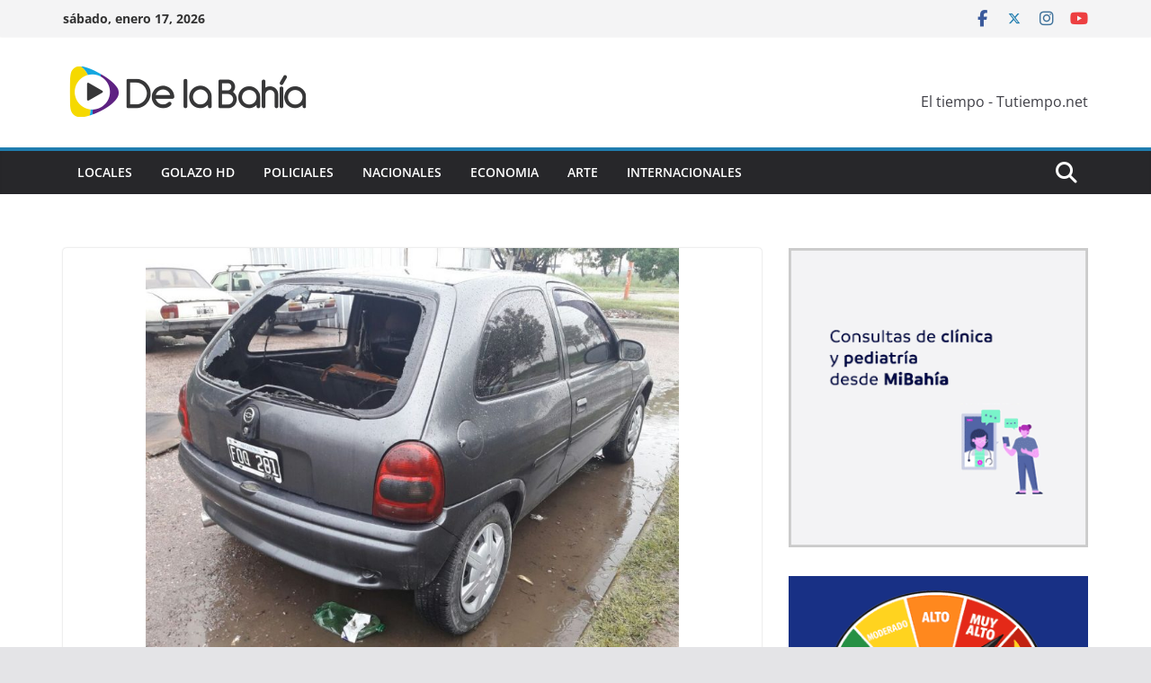

--- FILE ---
content_type: text/html; charset=UTF-8
request_url: https://www.delabahia.com.ar/los-quemacoches-atacaron-en-ingeniero-white/
body_size: 15171
content:
		<!doctype html>
		<html lang="es-AR">
		
<head>

			<meta charset="UTF-8"/>
		<meta name="viewport" content="width=device-width, initial-scale=1">
		<link rel="profile" href="http://gmpg.org/xfn/11"/>
		
	<meta name='robots' content='index, follow, max-image-preview:large, max-snippet:-1, max-video-preview:-1' />
	<style>img:is([sizes="auto" i], [sizes^="auto," i]) { contain-intrinsic-size: 3000px 1500px }</style>
	
	<!-- This site is optimized with the Yoast SEO plugin v26.3 - https://yoast.com/wordpress/plugins/seo/ -->
	<title>Los quemacoches atacaron en Ingeniero White - De La Bahia</title>
	<link rel="canonical" href="https://www.delabahia.com.ar/los-quemacoches-atacaron-en-ingeniero-white/" />
	<meta property="og:locale" content="es_ES" />
	<meta property="og:type" content="article" />
	<meta property="og:title" content="Los quemacoches atacaron en Ingeniero White - De La Bahia" />
	<meta property="og:description" content="&nbsp; Los quemacoches volvieron actuar: ahora atacaron un Chevrolet Corsa que estaba estacionado en inmediaciones del monoblock del barrio Vialidad," />
	<meta property="og:url" content="https://www.delabahia.com.ar/los-quemacoches-atacaron-en-ingeniero-white/" />
	<meta property="og:site_name" content="De La Bahia" />
	<meta property="article:published_time" content="2017-11-08T11:36:59+00:00" />
	<meta property="og:image" content="https://www.delabahia.com.ar/wp-content/uploads/2017/11/WhatsApp-Image-2017-11-08-at-08.18.47.jpeg" />
	<meta property="og:image:width" content="1032" />
	<meta property="og:image:height" content="774" />
	<meta property="og:image:type" content="image/jpeg" />
	<meta name="author" content="De La Bahía Noticias" />
	<meta name="twitter:card" content="summary_large_image" />
	<meta name="twitter:label1" content="Escrito por" />
	<meta name="twitter:data1" content="De La Bahía Noticias" />
	<script type="application/ld+json" class="yoast-schema-graph">{"@context":"https://schema.org","@graph":[{"@type":"Article","@id":"https://www.delabahia.com.ar/los-quemacoches-atacaron-en-ingeniero-white/#article","isPartOf":{"@id":"https://www.delabahia.com.ar/los-quemacoches-atacaron-en-ingeniero-white/"},"author":{"name":"De La Bahía Noticias","@id":"https://www.delabahia.com.ar/#/schema/person/0b76d904a91776d197e35d54c16d3a29"},"headline":"Los quemacoches atacaron en Ingeniero White","datePublished":"2017-11-08T11:36:59+00:00","mainEntityOfPage":{"@id":"https://www.delabahia.com.ar/los-quemacoches-atacaron-en-ingeniero-white/"},"wordCount":91,"commentCount":0,"publisher":{"@id":"https://www.delabahia.com.ar/#organization"},"image":{"@id":"https://www.delabahia.com.ar/los-quemacoches-atacaron-en-ingeniero-white/#primaryimage"},"thumbnailUrl":"https://www.delabahia.com.ar/wp-content/uploads/2017/11/WhatsApp-Image-2017-11-08-at-08.18.47.jpeg","articleSection":["Locales"],"inLanguage":"es-AR","potentialAction":[{"@type":"CommentAction","name":"Comment","target":["https://www.delabahia.com.ar/los-quemacoches-atacaron-en-ingeniero-white/#respond"]}]},{"@type":"WebPage","@id":"https://www.delabahia.com.ar/los-quemacoches-atacaron-en-ingeniero-white/","url":"https://www.delabahia.com.ar/los-quemacoches-atacaron-en-ingeniero-white/","name":"Los quemacoches atacaron en Ingeniero White - De La Bahia","isPartOf":{"@id":"https://www.delabahia.com.ar/#website"},"primaryImageOfPage":{"@id":"https://www.delabahia.com.ar/los-quemacoches-atacaron-en-ingeniero-white/#primaryimage"},"image":{"@id":"https://www.delabahia.com.ar/los-quemacoches-atacaron-en-ingeniero-white/#primaryimage"},"thumbnailUrl":"https://www.delabahia.com.ar/wp-content/uploads/2017/11/WhatsApp-Image-2017-11-08-at-08.18.47.jpeg","datePublished":"2017-11-08T11:36:59+00:00","breadcrumb":{"@id":"https://www.delabahia.com.ar/los-quemacoches-atacaron-en-ingeniero-white/#breadcrumb"},"inLanguage":"es-AR","potentialAction":[{"@type":"ReadAction","target":["https://www.delabahia.com.ar/los-quemacoches-atacaron-en-ingeniero-white/"]}]},{"@type":"ImageObject","inLanguage":"es-AR","@id":"https://www.delabahia.com.ar/los-quemacoches-atacaron-en-ingeniero-white/#primaryimage","url":"https://www.delabahia.com.ar/wp-content/uploads/2017/11/WhatsApp-Image-2017-11-08-at-08.18.47.jpeg","contentUrl":"https://www.delabahia.com.ar/wp-content/uploads/2017/11/WhatsApp-Image-2017-11-08-at-08.18.47.jpeg","width":1032,"height":774},{"@type":"BreadcrumbList","@id":"https://www.delabahia.com.ar/los-quemacoches-atacaron-en-ingeniero-white/#breadcrumb","itemListElement":[{"@type":"ListItem","position":1,"name":"Inicio","item":"https://www.delabahia.com.ar/"},{"@type":"ListItem","position":2,"name":"Los quemacoches atacaron en Ingeniero White"}]},{"@type":"WebSite","@id":"https://www.delabahia.com.ar/#website","url":"https://www.delabahia.com.ar/","name":"De La Bahia","description":"Noticias en vivo","publisher":{"@id":"https://www.delabahia.com.ar/#organization"},"potentialAction":[{"@type":"SearchAction","target":{"@type":"EntryPoint","urlTemplate":"https://www.delabahia.com.ar/?s={search_term_string}"},"query-input":{"@type":"PropertyValueSpecification","valueRequired":true,"valueName":"search_term_string"}}],"inLanguage":"es-AR"},{"@type":"Organization","@id":"https://www.delabahia.com.ar/#organization","name":"De La Bahia","url":"https://www.delabahia.com.ar/","logo":{"@type":"ImageObject","inLanguage":"es-AR","@id":"https://www.delabahia.com.ar/#/schema/logo/image/","url":"https://www.delabahia.com.ar/wp-content/uploads/2021/07/cropped-278x75-1.png","contentUrl":"https://www.delabahia.com.ar/wp-content/uploads/2021/07/cropped-278x75-1.png","width":278,"height":75,"caption":"De La Bahia"},"image":{"@id":"https://www.delabahia.com.ar/#/schema/logo/image/"}},{"@type":"Person","@id":"https://www.delabahia.com.ar/#/schema/person/0b76d904a91776d197e35d54c16d3a29","name":"De La Bahía Noticias","image":{"@type":"ImageObject","inLanguage":"es-AR","@id":"https://www.delabahia.com.ar/#/schema/person/image/","url":"https://secure.gravatar.com/avatar/d7825cd63cd355312af43cb78ec1c2a0?s=96&d=mm&r=g","contentUrl":"https://secure.gravatar.com/avatar/d7825cd63cd355312af43cb78ec1c2a0?s=96&d=mm&r=g","caption":"De La Bahía Noticias"},"url":"https://www.delabahia.com.ar/author/segui/"}]}</script>
	<!-- / Yoast SEO plugin. -->


<link rel="alternate" type="application/rss+xml" title="De La Bahia &raquo; Feed" href="https://www.delabahia.com.ar/feed/" />
<link rel="alternate" type="application/rss+xml" title="De La Bahia &raquo; RSS de los comentarios" href="https://www.delabahia.com.ar/comments/feed/" />
<link rel="alternate" type="application/rss+xml" title="De La Bahia &raquo; Los quemacoches atacaron en Ingeniero White RSS de los comentarios" href="https://www.delabahia.com.ar/los-quemacoches-atacaron-en-ingeniero-white/feed/" />
<script type="text/javascript">
/* <![CDATA[ */
window._wpemojiSettings = {"baseUrl":"https:\/\/s.w.org\/images\/core\/emoji\/15.0.3\/72x72\/","ext":".png","svgUrl":"https:\/\/s.w.org\/images\/core\/emoji\/15.0.3\/svg\/","svgExt":".svg","source":{"concatemoji":"https:\/\/www.delabahia.com.ar\/wp-includes\/js\/wp-emoji-release.min.js?ver=6.7.4"}};
/*! This file is auto-generated */
!function(i,n){var o,s,e;function c(e){try{var t={supportTests:e,timestamp:(new Date).valueOf()};sessionStorage.setItem(o,JSON.stringify(t))}catch(e){}}function p(e,t,n){e.clearRect(0,0,e.canvas.width,e.canvas.height),e.fillText(t,0,0);var t=new Uint32Array(e.getImageData(0,0,e.canvas.width,e.canvas.height).data),r=(e.clearRect(0,0,e.canvas.width,e.canvas.height),e.fillText(n,0,0),new Uint32Array(e.getImageData(0,0,e.canvas.width,e.canvas.height).data));return t.every(function(e,t){return e===r[t]})}function u(e,t,n){switch(t){case"flag":return n(e,"\ud83c\udff3\ufe0f\u200d\u26a7\ufe0f","\ud83c\udff3\ufe0f\u200b\u26a7\ufe0f")?!1:!n(e,"\ud83c\uddfa\ud83c\uddf3","\ud83c\uddfa\u200b\ud83c\uddf3")&&!n(e,"\ud83c\udff4\udb40\udc67\udb40\udc62\udb40\udc65\udb40\udc6e\udb40\udc67\udb40\udc7f","\ud83c\udff4\u200b\udb40\udc67\u200b\udb40\udc62\u200b\udb40\udc65\u200b\udb40\udc6e\u200b\udb40\udc67\u200b\udb40\udc7f");case"emoji":return!n(e,"\ud83d\udc26\u200d\u2b1b","\ud83d\udc26\u200b\u2b1b")}return!1}function f(e,t,n){var r="undefined"!=typeof WorkerGlobalScope&&self instanceof WorkerGlobalScope?new OffscreenCanvas(300,150):i.createElement("canvas"),a=r.getContext("2d",{willReadFrequently:!0}),o=(a.textBaseline="top",a.font="600 32px Arial",{});return e.forEach(function(e){o[e]=t(a,e,n)}),o}function t(e){var t=i.createElement("script");t.src=e,t.defer=!0,i.head.appendChild(t)}"undefined"!=typeof Promise&&(o="wpEmojiSettingsSupports",s=["flag","emoji"],n.supports={everything:!0,everythingExceptFlag:!0},e=new Promise(function(e){i.addEventListener("DOMContentLoaded",e,{once:!0})}),new Promise(function(t){var n=function(){try{var e=JSON.parse(sessionStorage.getItem(o));if("object"==typeof e&&"number"==typeof e.timestamp&&(new Date).valueOf()<e.timestamp+604800&&"object"==typeof e.supportTests)return e.supportTests}catch(e){}return null}();if(!n){if("undefined"!=typeof Worker&&"undefined"!=typeof OffscreenCanvas&&"undefined"!=typeof URL&&URL.createObjectURL&&"undefined"!=typeof Blob)try{var e="postMessage("+f.toString()+"("+[JSON.stringify(s),u.toString(),p.toString()].join(",")+"));",r=new Blob([e],{type:"text/javascript"}),a=new Worker(URL.createObjectURL(r),{name:"wpTestEmojiSupports"});return void(a.onmessage=function(e){c(n=e.data),a.terminate(),t(n)})}catch(e){}c(n=f(s,u,p))}t(n)}).then(function(e){for(var t in e)n.supports[t]=e[t],n.supports.everything=n.supports.everything&&n.supports[t],"flag"!==t&&(n.supports.everythingExceptFlag=n.supports.everythingExceptFlag&&n.supports[t]);n.supports.everythingExceptFlag=n.supports.everythingExceptFlag&&!n.supports.flag,n.DOMReady=!1,n.readyCallback=function(){n.DOMReady=!0}}).then(function(){return e}).then(function(){var e;n.supports.everything||(n.readyCallback(),(e=n.source||{}).concatemoji?t(e.concatemoji):e.wpemoji&&e.twemoji&&(t(e.twemoji),t(e.wpemoji)))}))}((window,document),window._wpemojiSettings);
/* ]]> */
</script>
<style id='wp-emoji-styles-inline-css' type='text/css'>

	img.wp-smiley, img.emoji {
		display: inline !important;
		border: none !important;
		box-shadow: none !important;
		height: 1em !important;
		width: 1em !important;
		margin: 0 0.07em !important;
		vertical-align: -0.1em !important;
		background: none !important;
		padding: 0 !important;
	}
</style>
<link rel='stylesheet' id='wp-block-library-css' href='https://www.delabahia.com.ar/wp-includes/css/dist/block-library/style.min.css?ver=6.7.4' type='text/css' media='all' />
<style id='wp-block-library-theme-inline-css' type='text/css'>
.wp-block-audio :where(figcaption){color:#555;font-size:13px;text-align:center}.is-dark-theme .wp-block-audio :where(figcaption){color:#ffffffa6}.wp-block-audio{margin:0 0 1em}.wp-block-code{border:1px solid #ccc;border-radius:4px;font-family:Menlo,Consolas,monaco,monospace;padding:.8em 1em}.wp-block-embed :where(figcaption){color:#555;font-size:13px;text-align:center}.is-dark-theme .wp-block-embed :where(figcaption){color:#ffffffa6}.wp-block-embed{margin:0 0 1em}.blocks-gallery-caption{color:#555;font-size:13px;text-align:center}.is-dark-theme .blocks-gallery-caption{color:#ffffffa6}:root :where(.wp-block-image figcaption){color:#555;font-size:13px;text-align:center}.is-dark-theme :root :where(.wp-block-image figcaption){color:#ffffffa6}.wp-block-image{margin:0 0 1em}.wp-block-pullquote{border-bottom:4px solid;border-top:4px solid;color:currentColor;margin-bottom:1.75em}.wp-block-pullquote cite,.wp-block-pullquote footer,.wp-block-pullquote__citation{color:currentColor;font-size:.8125em;font-style:normal;text-transform:uppercase}.wp-block-quote{border-left:.25em solid;margin:0 0 1.75em;padding-left:1em}.wp-block-quote cite,.wp-block-quote footer{color:currentColor;font-size:.8125em;font-style:normal;position:relative}.wp-block-quote:where(.has-text-align-right){border-left:none;border-right:.25em solid;padding-left:0;padding-right:1em}.wp-block-quote:where(.has-text-align-center){border:none;padding-left:0}.wp-block-quote.is-large,.wp-block-quote.is-style-large,.wp-block-quote:where(.is-style-plain){border:none}.wp-block-search .wp-block-search__label{font-weight:700}.wp-block-search__button{border:1px solid #ccc;padding:.375em .625em}:where(.wp-block-group.has-background){padding:1.25em 2.375em}.wp-block-separator.has-css-opacity{opacity:.4}.wp-block-separator{border:none;border-bottom:2px solid;margin-left:auto;margin-right:auto}.wp-block-separator.has-alpha-channel-opacity{opacity:1}.wp-block-separator:not(.is-style-wide):not(.is-style-dots){width:100px}.wp-block-separator.has-background:not(.is-style-dots){border-bottom:none;height:1px}.wp-block-separator.has-background:not(.is-style-wide):not(.is-style-dots){height:2px}.wp-block-table{margin:0 0 1em}.wp-block-table td,.wp-block-table th{word-break:normal}.wp-block-table :where(figcaption){color:#555;font-size:13px;text-align:center}.is-dark-theme .wp-block-table :where(figcaption){color:#ffffffa6}.wp-block-video :where(figcaption){color:#555;font-size:13px;text-align:center}.is-dark-theme .wp-block-video :where(figcaption){color:#ffffffa6}.wp-block-video{margin:0 0 1em}:root :where(.wp-block-template-part.has-background){margin-bottom:0;margin-top:0;padding:1.25em 2.375em}
</style>
<link rel='stylesheet' id='wp-components-css' href='https://www.delabahia.com.ar/wp-includes/css/dist/components/style.min.css?ver=6.7.4' type='text/css' media='all' />
<link rel='stylesheet' id='wp-preferences-css' href='https://www.delabahia.com.ar/wp-includes/css/dist/preferences/style.min.css?ver=6.7.4' type='text/css' media='all' />
<link rel='stylesheet' id='wp-block-editor-css' href='https://www.delabahia.com.ar/wp-includes/css/dist/block-editor/style.min.css?ver=6.7.4' type='text/css' media='all' />
<link rel='stylesheet' id='popup-maker-block-library-style-css' href='https://www.delabahia.com.ar/wp-content/plugins/popup-maker/dist/packages/block-library-style.css?ver=dbea705cfafe089d65f1' type='text/css' media='all' />
<style id='global-styles-inline-css' type='text/css'>
:root{--wp--preset--aspect-ratio--square: 1;--wp--preset--aspect-ratio--4-3: 4/3;--wp--preset--aspect-ratio--3-4: 3/4;--wp--preset--aspect-ratio--3-2: 3/2;--wp--preset--aspect-ratio--2-3: 2/3;--wp--preset--aspect-ratio--16-9: 16/9;--wp--preset--aspect-ratio--9-16: 9/16;--wp--preset--color--black: #000000;--wp--preset--color--cyan-bluish-gray: #abb8c3;--wp--preset--color--white: #ffffff;--wp--preset--color--pale-pink: #f78da7;--wp--preset--color--vivid-red: #cf2e2e;--wp--preset--color--luminous-vivid-orange: #ff6900;--wp--preset--color--luminous-vivid-amber: #fcb900;--wp--preset--color--light-green-cyan: #7bdcb5;--wp--preset--color--vivid-green-cyan: #00d084;--wp--preset--color--pale-cyan-blue: #8ed1fc;--wp--preset--color--vivid-cyan-blue: #0693e3;--wp--preset--color--vivid-purple: #9b51e0;--wp--preset--gradient--vivid-cyan-blue-to-vivid-purple: linear-gradient(135deg,rgba(6,147,227,1) 0%,rgb(155,81,224) 100%);--wp--preset--gradient--light-green-cyan-to-vivid-green-cyan: linear-gradient(135deg,rgb(122,220,180) 0%,rgb(0,208,130) 100%);--wp--preset--gradient--luminous-vivid-amber-to-luminous-vivid-orange: linear-gradient(135deg,rgba(252,185,0,1) 0%,rgba(255,105,0,1) 100%);--wp--preset--gradient--luminous-vivid-orange-to-vivid-red: linear-gradient(135deg,rgba(255,105,0,1) 0%,rgb(207,46,46) 100%);--wp--preset--gradient--very-light-gray-to-cyan-bluish-gray: linear-gradient(135deg,rgb(238,238,238) 0%,rgb(169,184,195) 100%);--wp--preset--gradient--cool-to-warm-spectrum: linear-gradient(135deg,rgb(74,234,220) 0%,rgb(151,120,209) 20%,rgb(207,42,186) 40%,rgb(238,44,130) 60%,rgb(251,105,98) 80%,rgb(254,248,76) 100%);--wp--preset--gradient--blush-light-purple: linear-gradient(135deg,rgb(255,206,236) 0%,rgb(152,150,240) 100%);--wp--preset--gradient--blush-bordeaux: linear-gradient(135deg,rgb(254,205,165) 0%,rgb(254,45,45) 50%,rgb(107,0,62) 100%);--wp--preset--gradient--luminous-dusk: linear-gradient(135deg,rgb(255,203,112) 0%,rgb(199,81,192) 50%,rgb(65,88,208) 100%);--wp--preset--gradient--pale-ocean: linear-gradient(135deg,rgb(255,245,203) 0%,rgb(182,227,212) 50%,rgb(51,167,181) 100%);--wp--preset--gradient--electric-grass: linear-gradient(135deg,rgb(202,248,128) 0%,rgb(113,206,126) 100%);--wp--preset--gradient--midnight: linear-gradient(135deg,rgb(2,3,129) 0%,rgb(40,116,252) 100%);--wp--preset--font-size--small: 13px;--wp--preset--font-size--medium: 16px;--wp--preset--font-size--large: 20px;--wp--preset--font-size--x-large: 24px;--wp--preset--font-size--xx-large: 30px;--wp--preset--font-size--huge: 36px;--wp--preset--font-family--dm-sans: DM Sans, sans-serif;--wp--preset--font-family--public-sans: Public Sans, sans-serif;--wp--preset--font-family--roboto: Roboto, sans-serif;--wp--preset--font-family--segoe-ui: Segoe UI, Arial, sans-serif;--wp--preset--font-family--ibm-plex-serif: IBM Plex Serif, sans-serif;--wp--preset--font-family--inter: Inter, sans-serif;--wp--preset--spacing--20: 0.44rem;--wp--preset--spacing--30: 0.67rem;--wp--preset--spacing--40: 1rem;--wp--preset--spacing--50: 1.5rem;--wp--preset--spacing--60: 2.25rem;--wp--preset--spacing--70: 3.38rem;--wp--preset--spacing--80: 5.06rem;--wp--preset--shadow--natural: 6px 6px 9px rgba(0, 0, 0, 0.2);--wp--preset--shadow--deep: 12px 12px 50px rgba(0, 0, 0, 0.4);--wp--preset--shadow--sharp: 6px 6px 0px rgba(0, 0, 0, 0.2);--wp--preset--shadow--outlined: 6px 6px 0px -3px rgba(255, 255, 255, 1), 6px 6px rgba(0, 0, 0, 1);--wp--preset--shadow--crisp: 6px 6px 0px rgba(0, 0, 0, 1);}:root { --wp--style--global--content-size: 760px;--wp--style--global--wide-size: 1160px; }:where(body) { margin: 0; }.wp-site-blocks > .alignleft { float: left; margin-right: 2em; }.wp-site-blocks > .alignright { float: right; margin-left: 2em; }.wp-site-blocks > .aligncenter { justify-content: center; margin-left: auto; margin-right: auto; }:where(.wp-site-blocks) > * { margin-block-start: 24px; margin-block-end: 0; }:where(.wp-site-blocks) > :first-child { margin-block-start: 0; }:where(.wp-site-blocks) > :last-child { margin-block-end: 0; }:root { --wp--style--block-gap: 24px; }:root :where(.is-layout-flow) > :first-child{margin-block-start: 0;}:root :where(.is-layout-flow) > :last-child{margin-block-end: 0;}:root :where(.is-layout-flow) > *{margin-block-start: 24px;margin-block-end: 0;}:root :where(.is-layout-constrained) > :first-child{margin-block-start: 0;}:root :where(.is-layout-constrained) > :last-child{margin-block-end: 0;}:root :where(.is-layout-constrained) > *{margin-block-start: 24px;margin-block-end: 0;}:root :where(.is-layout-flex){gap: 24px;}:root :where(.is-layout-grid){gap: 24px;}.is-layout-flow > .alignleft{float: left;margin-inline-start: 0;margin-inline-end: 2em;}.is-layout-flow > .alignright{float: right;margin-inline-start: 2em;margin-inline-end: 0;}.is-layout-flow > .aligncenter{margin-left: auto !important;margin-right: auto !important;}.is-layout-constrained > .alignleft{float: left;margin-inline-start: 0;margin-inline-end: 2em;}.is-layout-constrained > .alignright{float: right;margin-inline-start: 2em;margin-inline-end: 0;}.is-layout-constrained > .aligncenter{margin-left: auto !important;margin-right: auto !important;}.is-layout-constrained > :where(:not(.alignleft):not(.alignright):not(.alignfull)){max-width: var(--wp--style--global--content-size);margin-left: auto !important;margin-right: auto !important;}.is-layout-constrained > .alignwide{max-width: var(--wp--style--global--wide-size);}body .is-layout-flex{display: flex;}.is-layout-flex{flex-wrap: wrap;align-items: center;}.is-layout-flex > :is(*, div){margin: 0;}body .is-layout-grid{display: grid;}.is-layout-grid > :is(*, div){margin: 0;}body{padding-top: 0px;padding-right: 0px;padding-bottom: 0px;padding-left: 0px;}a:where(:not(.wp-element-button)){text-decoration: underline;}:root :where(.wp-element-button, .wp-block-button__link){background-color: #32373c;border-width: 0;color: #fff;font-family: inherit;font-size: inherit;line-height: inherit;padding: calc(0.667em + 2px) calc(1.333em + 2px);text-decoration: none;}.has-black-color{color: var(--wp--preset--color--black) !important;}.has-cyan-bluish-gray-color{color: var(--wp--preset--color--cyan-bluish-gray) !important;}.has-white-color{color: var(--wp--preset--color--white) !important;}.has-pale-pink-color{color: var(--wp--preset--color--pale-pink) !important;}.has-vivid-red-color{color: var(--wp--preset--color--vivid-red) !important;}.has-luminous-vivid-orange-color{color: var(--wp--preset--color--luminous-vivid-orange) !important;}.has-luminous-vivid-amber-color{color: var(--wp--preset--color--luminous-vivid-amber) !important;}.has-light-green-cyan-color{color: var(--wp--preset--color--light-green-cyan) !important;}.has-vivid-green-cyan-color{color: var(--wp--preset--color--vivid-green-cyan) !important;}.has-pale-cyan-blue-color{color: var(--wp--preset--color--pale-cyan-blue) !important;}.has-vivid-cyan-blue-color{color: var(--wp--preset--color--vivid-cyan-blue) !important;}.has-vivid-purple-color{color: var(--wp--preset--color--vivid-purple) !important;}.has-black-background-color{background-color: var(--wp--preset--color--black) !important;}.has-cyan-bluish-gray-background-color{background-color: var(--wp--preset--color--cyan-bluish-gray) !important;}.has-white-background-color{background-color: var(--wp--preset--color--white) !important;}.has-pale-pink-background-color{background-color: var(--wp--preset--color--pale-pink) !important;}.has-vivid-red-background-color{background-color: var(--wp--preset--color--vivid-red) !important;}.has-luminous-vivid-orange-background-color{background-color: var(--wp--preset--color--luminous-vivid-orange) !important;}.has-luminous-vivid-amber-background-color{background-color: var(--wp--preset--color--luminous-vivid-amber) !important;}.has-light-green-cyan-background-color{background-color: var(--wp--preset--color--light-green-cyan) !important;}.has-vivid-green-cyan-background-color{background-color: var(--wp--preset--color--vivid-green-cyan) !important;}.has-pale-cyan-blue-background-color{background-color: var(--wp--preset--color--pale-cyan-blue) !important;}.has-vivid-cyan-blue-background-color{background-color: var(--wp--preset--color--vivid-cyan-blue) !important;}.has-vivid-purple-background-color{background-color: var(--wp--preset--color--vivid-purple) !important;}.has-black-border-color{border-color: var(--wp--preset--color--black) !important;}.has-cyan-bluish-gray-border-color{border-color: var(--wp--preset--color--cyan-bluish-gray) !important;}.has-white-border-color{border-color: var(--wp--preset--color--white) !important;}.has-pale-pink-border-color{border-color: var(--wp--preset--color--pale-pink) !important;}.has-vivid-red-border-color{border-color: var(--wp--preset--color--vivid-red) !important;}.has-luminous-vivid-orange-border-color{border-color: var(--wp--preset--color--luminous-vivid-orange) !important;}.has-luminous-vivid-amber-border-color{border-color: var(--wp--preset--color--luminous-vivid-amber) !important;}.has-light-green-cyan-border-color{border-color: var(--wp--preset--color--light-green-cyan) !important;}.has-vivid-green-cyan-border-color{border-color: var(--wp--preset--color--vivid-green-cyan) !important;}.has-pale-cyan-blue-border-color{border-color: var(--wp--preset--color--pale-cyan-blue) !important;}.has-vivid-cyan-blue-border-color{border-color: var(--wp--preset--color--vivid-cyan-blue) !important;}.has-vivid-purple-border-color{border-color: var(--wp--preset--color--vivid-purple) !important;}.has-vivid-cyan-blue-to-vivid-purple-gradient-background{background: var(--wp--preset--gradient--vivid-cyan-blue-to-vivid-purple) !important;}.has-light-green-cyan-to-vivid-green-cyan-gradient-background{background: var(--wp--preset--gradient--light-green-cyan-to-vivid-green-cyan) !important;}.has-luminous-vivid-amber-to-luminous-vivid-orange-gradient-background{background: var(--wp--preset--gradient--luminous-vivid-amber-to-luminous-vivid-orange) !important;}.has-luminous-vivid-orange-to-vivid-red-gradient-background{background: var(--wp--preset--gradient--luminous-vivid-orange-to-vivid-red) !important;}.has-very-light-gray-to-cyan-bluish-gray-gradient-background{background: var(--wp--preset--gradient--very-light-gray-to-cyan-bluish-gray) !important;}.has-cool-to-warm-spectrum-gradient-background{background: var(--wp--preset--gradient--cool-to-warm-spectrum) !important;}.has-blush-light-purple-gradient-background{background: var(--wp--preset--gradient--blush-light-purple) !important;}.has-blush-bordeaux-gradient-background{background: var(--wp--preset--gradient--blush-bordeaux) !important;}.has-luminous-dusk-gradient-background{background: var(--wp--preset--gradient--luminous-dusk) !important;}.has-pale-ocean-gradient-background{background: var(--wp--preset--gradient--pale-ocean) !important;}.has-electric-grass-gradient-background{background: var(--wp--preset--gradient--electric-grass) !important;}.has-midnight-gradient-background{background: var(--wp--preset--gradient--midnight) !important;}.has-small-font-size{font-size: var(--wp--preset--font-size--small) !important;}.has-medium-font-size{font-size: var(--wp--preset--font-size--medium) !important;}.has-large-font-size{font-size: var(--wp--preset--font-size--large) !important;}.has-x-large-font-size{font-size: var(--wp--preset--font-size--x-large) !important;}.has-xx-large-font-size{font-size: var(--wp--preset--font-size--xx-large) !important;}.has-huge-font-size{font-size: var(--wp--preset--font-size--huge) !important;}.has-dm-sans-font-family{font-family: var(--wp--preset--font-family--dm-sans) !important;}.has-public-sans-font-family{font-family: var(--wp--preset--font-family--public-sans) !important;}.has-roboto-font-family{font-family: var(--wp--preset--font-family--roboto) !important;}.has-segoe-ui-font-family{font-family: var(--wp--preset--font-family--segoe-ui) !important;}.has-ibm-plex-serif-font-family{font-family: var(--wp--preset--font-family--ibm-plex-serif) !important;}.has-inter-font-family{font-family: var(--wp--preset--font-family--inter) !important;}
:root :where(.wp-block-pullquote){font-size: 1.5em;line-height: 1.6;}
</style>
<link rel='stylesheet' id='contact-form-7-css' href='https://www.delabahia.com.ar/wp-content/plugins/contact-form-7/includes/css/styles.css?ver=6.1.3' type='text/css' media='all' />
<link rel='stylesheet' id='colormag_style-css' href='https://www.delabahia.com.ar/wp-content/themes/colormag/style.css?ver=1768621646' type='text/css' media='all' />
<style id='colormag_style-inline-css' type='text/css'>
@media screen and (min-width: 992px) {.cm-primary{width:70%;}}.cm-header .cm-menu-toggle svg,
			.cm-header .cm-menu-toggle svg{fill:#fff;}.cm-footer-bar-area .cm-footer-bar__2 a{color:#207daf;}@media screen and (min-width: 992px) {.cm-primary{width:70%;}}.cm-header .cm-menu-toggle svg,
			.cm-header .cm-menu-toggle svg{fill:#fff;}.cm-footer-bar-area .cm-footer-bar__2 a{color:#207daf;}:root{--top-grid-columns: 4;
			--main-grid-columns: 4;
			--bottom-grid-columns: 2;
			}.cm-footer-builder .cm-footer-bottom-row .cm-footer-col{flex-direction: column;}.cm-footer-builder .cm-footer-main-row .cm-footer-col{flex-direction: column;}.cm-footer-builder .cm-footer-top-row .cm-footer-col{flex-direction: column;} :root{--colormag-color-1: #eaf3fb;--colormag-color-2: #bfdcf3;--colormag-color-3: #94c4eb;--colormag-color-4: #6aace2;--colormag-color-5: #257bc1;--colormag-color-6: #1d6096;--colormag-color-7: #15446b;--colormag-color-8: #0c2941;--colormag-color-9: #040e16;}
</style>
<link rel='stylesheet' id='font-awesome-all-css' href='https://www.delabahia.com.ar/wp-content/themes/colormag/inc/customizer/customind/assets/fontawesome/v6/css/all.min.css?ver=6.2.4' type='text/css' media='all' />
<link rel='stylesheet' id='colormag-featured-image-popup-css-css' href='https://www.delabahia.com.ar/wp-content/themes/colormag/assets/js/magnific-popup/magnific-popup.min.css?ver=4.0.20' type='text/css' media='all' />
<link rel='stylesheet' id='font-awesome-4-css' href='https://www.delabahia.com.ar/wp-content/themes/colormag/assets/library/font-awesome/css/v4-shims.min.css?ver=4.7.0' type='text/css' media='all' />
<link rel='stylesheet' id='colormag-font-awesome-6-css' href='https://www.delabahia.com.ar/wp-content/themes/colormag/inc/customizer/customind/assets/fontawesome/v6/css/all.min.css?ver=6.2.4' type='text/css' media='all' />
<script type="text/javascript" src="https://www.delabahia.com.ar/wp-includes/js/jquery/jquery.min.js?ver=3.7.1" id="jquery-core-js"></script>
<script type="text/javascript" src="https://www.delabahia.com.ar/wp-includes/js/jquery/jquery-migrate.min.js?ver=3.4.1" id="jquery-migrate-js"></script>
<!--[if lte IE 8]>
<script type="text/javascript" src="https://www.delabahia.com.ar/wp-content/themes/colormag/assets/js/html5shiv.min.js?ver=4.0.20" id="html5-js"></script>
<![endif]-->
<link rel="https://api.w.org/" href="https://www.delabahia.com.ar/wp-json/" /><link rel="alternate" title="JSON" type="application/json" href="https://www.delabahia.com.ar/wp-json/wp/v2/posts/124416" /><link rel="EditURI" type="application/rsd+xml" title="RSD" href="https://www.delabahia.com.ar/xmlrpc.php?rsd" />
<meta name="generator" content="WordPress 6.7.4" />
<link rel='shortlink' href='https://www.delabahia.com.ar/?p=124416' />
<link rel="alternate" title="oEmbed (JSON)" type="application/json+oembed" href="https://www.delabahia.com.ar/wp-json/oembed/1.0/embed?url=https%3A%2F%2Fwww.delabahia.com.ar%2Flos-quemacoches-atacaron-en-ingeniero-white%2F" />
<link rel="alternate" title="oEmbed (XML)" type="text/xml+oembed" href="https://www.delabahia.com.ar/wp-json/oembed/1.0/embed?url=https%3A%2F%2Fwww.delabahia.com.ar%2Flos-quemacoches-atacaron-en-ingeniero-white%2F&#038;format=xml" />
<meta property="fb:app_id" content="855351531283212"/>
		<!-- GA Google Analytics @ https://m0n.co/ga -->
		<script>
			(function(i,s,o,g,r,a,m){i['GoogleAnalyticsObject']=r;i[r]=i[r]||function(){
			(i[r].q=i[r].q||[]).push(arguments)},i[r].l=1*new Date();a=s.createElement(o),
			m=s.getElementsByTagName(o)[0];a.async=1;a.src=g;m.parentNode.insertBefore(a,m)
			})(window,document,'script','https://www.google-analytics.com/analytics.js','ga');
			ga('create', 'UA-101191698-1', 'auto');
			ga('send', 'pageview');
		</script>

	<link rel="pingback" href="https://www.delabahia.com.ar/xmlrpc.php"><style class='wp-fonts-local' type='text/css'>
@font-face{font-family:"DM Sans";font-style:normal;font-weight:100 900;font-display:fallback;src:url('https://fonts.gstatic.com/s/dmsans/v15/rP2Hp2ywxg089UriCZOIHTWEBlw.woff2') format('woff2');}
@font-face{font-family:"Public Sans";font-style:normal;font-weight:100 900;font-display:fallback;src:url('https://fonts.gstatic.com/s/publicsans/v15/ijwOs5juQtsyLLR5jN4cxBEoRDf44uE.woff2') format('woff2');}
@font-face{font-family:Roboto;font-style:normal;font-weight:100 900;font-display:fallback;src:url('https://fonts.gstatic.com/s/roboto/v30/KFOjCnqEu92Fr1Mu51TjASc6CsE.woff2') format('woff2');}
@font-face{font-family:"IBM Plex Serif";font-style:normal;font-weight:400;font-display:fallback;src:url('https://www.delabahia.com.ar/wp-content/themes/colormag/assets/fonts/IBMPlexSerif-Regular.woff2') format('woff2');}
@font-face{font-family:"IBM Plex Serif";font-style:normal;font-weight:700;font-display:fallback;src:url('https://www.delabahia.com.ar/wp-content/themes/colormag/assets/fonts/IBMPlexSerif-Bold.woff2') format('woff2');}
@font-face{font-family:"IBM Plex Serif";font-style:normal;font-weight:600;font-display:fallback;src:url('https://www.delabahia.com.ar/wp-content/themes/colormag/assets/fonts/IBMPlexSerif-SemiBold.woff2') format('woff2');}
@font-face{font-family:Inter;font-style:normal;font-weight:400;font-display:fallback;src:url('https://www.delabahia.com.ar/wp-content/themes/colormag/assets/fonts/Inter-Regular.woff2') format('woff2');}
</style>
<link rel="icon" href="https://www.delabahia.com.ar/wp-content/uploads/2021/07/cropped-FAVICON-32x32.png" sizes="32x32" />
<link rel="icon" href="https://www.delabahia.com.ar/wp-content/uploads/2021/07/cropped-FAVICON-192x192.png" sizes="192x192" />
<link rel="apple-touch-icon" href="https://www.delabahia.com.ar/wp-content/uploads/2021/07/cropped-FAVICON-180x180.png" />
<meta name="msapplication-TileImage" content="https://www.delabahia.com.ar/wp-content/uploads/2021/07/cropped-FAVICON-270x270.png" />
		<style type="text/css" id="wp-custom-css">
			.date-in-header {
	font-weight:bold!important;
	color:#333333!important;
}

article .entry-date {
	font-weight:bold!important;
	font-size:14px;
}

highlights-featured-image, img {
	object-fit: cover;
}


.home .advertisement_728x90 img {width: 100%; max-width: 500px;margin: 0;}
#colormag_728x90_advertisement_widget-5 {float: left;}

.home #colormag_highlighted_posts_widget-4 .single-article {width: 100%; margin: 2.5px; height: 200px !important; max-width: 375px;}
.home #colormag_highlighted_posts_widget-4 .single-article img {height: 200px;}
.home #secondary {display: none;}
.home #primary {width: 100%;}
.home .attachment-colormag-featured-post-medium {width: 100%;}
.radio-online img{width: 50%;}

.home #text-35, .home #text-36, .home #text-42 {width: 27%; display: flex;}
.home #colormag_featured_posts_widget-8,
.home #colormag_featured_posts_widget-6,
.home #colormag_featured_posts_widget-7,
.home #colormag_featured_posts_widget-9,
.home #colormag_featured_posts_widget-10
{width: 70%; float: left; margin-right: 3%;}

.home .widget_slider_area img {width: 630px; height: 400px;}

.home .widget_beside_slider .single-article,
.home .widget_beside_slider .single-article img {height: 195px;}

@media screen and (max-width: 420px) {
	.radio-online img{width: 100%;}
.home .widget_slider_area img {width: 100%; height: 200px;}

.home .widget_beside_slider .single-article, .home .widget_beside_slider .single-article img {height: 150px;}
.home #colormag_highlighted_posts_widget-4 .single-article {width: 48%; height: 150px !important;}
.home #colormag_highlighted_posts_widget-4 .single-article img {height: 150px;}

.home #text-35, .home #text-36
.home #colormag_featured_posts_widget-8,
.home #colormag_featured_posts_widget-6,
.home #colormag_featured_posts_widget-7,
.home #colormag_featured_posts_widget-9,
.home #colormag_featured_posts_widget-10
{width: 100%;}

}
	
		</style>
		<!-- ## NXS/OG ## --><!-- ## NXSOGTAGS ## --><!-- ## NXS/OG ## -->

</head>

<body class="post-template-default single single-post postid-124416 single-format-standard wp-custom-logo wp-embed-responsive cm-header-layout-1 adv-style-1  wide cm-started-content">




		<div id="page" class="hfeed site">
				<a class="skip-link screen-reader-text" href="#main">Skip to content</a>
		

			<header id="cm-masthead" class="cm-header cm-layout-1 cm-layout-1-style-1 cm-full-width">
		
		
				<div class="cm-top-bar">
					<div class="cm-container">
						<div class="cm-row">
							<div class="cm-top-bar__1">
				
		<div class="date-in-header">
			sábado, enero 17, 2026		</div>

									</div>

							<div class="cm-top-bar__2">
				
		<div class="social-links">
			<ul>
				<li><a href="https://www.facebook.com/delabahia915" target="_blank"><i class="fa fa-facebook"></i></a></li><li><a href="https://twitter.com/delabahia915" target="_blank"><i class="fa-brands fa-x-twitter"></i></a></li><li><a href="https://instagram.com/delabahia915" target="_blank"><i class="fa fa-instagram"></i></a></li><li><a href="https://www.youtube.com/channel/UCSKYcJ9lJnllyH4QaGLASOA" target="_blank"><i class="fa fa-youtube"></i></a></li>			</ul>
		</div><!-- .social-links -->
									</div>
						</div>
					</div>
				</div>

				
				<div class="cm-main-header">
		
		
	<div id="cm-header-1" class="cm-header-1">
		<div class="cm-container">
			<div class="cm-row">

				<div class="cm-header-col-1">
										<div id="cm-site-branding" class="cm-site-branding">
		<a href="https://www.delabahia.com.ar/" class="custom-logo-link" rel="home"><img width="278" height="75" src="https://www.delabahia.com.ar/wp-content/uploads/2021/07/cropped-278x75-1.png" class="custom-logo" alt="De La Bahia" decoding="async" /></a>					</div><!-- #cm-site-branding -->
	
				</div><!-- .cm-header-col-1 -->

				<div class="cm-header-col-2">
										<div id="header-right-sidebar" class="clearfix">
						<aside id="text-12" class="widget widget_text clearfix widget-colormag_header_sidebar">			<div class="textwidget"><div class="text-center" style="padding: 10px;">
</div>
<!-- www.tutiempo.net - Ancho:196px - Alto:50px -->
<div id="TT_JinwLxYhtplcMaIK7fqzzjjDD9uKM4SlbYEd1cCIK1z">El tiempo - Tutiempo.net</div>
<script type="text/javascript" src="https://www.tutiempo.net/s-widget/l_JinwLxYhtplcMaIK7fqzzjjDD9uKM4SlbYEd1cCIK1z"></script></div>
		</aside>					</div>
									</div><!-- .cm-header-col-2 -->

		</div>
	</div>
</div>
		
<div id="cm-header-2" class="cm-header-2">
	<nav id="cm-primary-nav" class="cm-primary-nav">
		<div class="cm-container">
			<div class="cm-row">
				
											<div class="cm-header-actions">
													<div class="cm-top-search">
						<i class="fa fa-search search-top"></i>
						<div class="search-form-top">
									
<form action="https://www.delabahia.com.ar/" class="search-form searchform clearfix" method="get" role="search">

	<div class="search-wrap">
		<input type="search"
				class="s field"
				name="s"
				value=""
				placeholder="Search"
		/>

		<button class="search-icon" type="submit"></button>
	</div>

</form><!-- .searchform -->
						</div>
					</div>
									</div>
				
					<p class="cm-menu-toggle" aria-expanded="false">
						<svg class="cm-icon cm-icon--bars" xmlns="http://www.w3.org/2000/svg" viewBox="0 0 24 24"><path d="M21 19H3a1 1 0 0 1 0-2h18a1 1 0 0 1 0 2Zm0-6H3a1 1 0 0 1 0-2h18a1 1 0 0 1 0 2Zm0-6H3a1 1 0 0 1 0-2h18a1 1 0 0 1 0 2Z"></path></svg>						<svg class="cm-icon cm-icon--x-mark" xmlns="http://www.w3.org/2000/svg" viewBox="0 0 24 24"><path d="m13.4 12 8.3-8.3c.4-.4.4-1 0-1.4s-1-.4-1.4 0L12 10.6 3.7 2.3c-.4-.4-1-.4-1.4 0s-.4 1 0 1.4l8.3 8.3-8.3 8.3c-.4.4-.4 1 0 1.4.2.2.4.3.7.3s.5-.1.7-.3l8.3-8.3 8.3 8.3c.2.2.5.3.7.3s.5-.1.7-.3c.4-.4.4-1 0-1.4L13.4 12z"></path></svg>					</p>
					<div class="cm-menu-primary-container"><ul id="menu-principal" class="menu"><li id="menu-item-277802" class="menu-item menu-item-type-taxonomy menu-item-object-category current-post-ancestor current-menu-parent current-post-parent menu-item-277802"><a href="https://www.delabahia.com.ar/category/locales/">Locales</a></li>
<li id="menu-item-277801" class="menu-item menu-item-type-taxonomy menu-item-object-category menu-item-277801"><a href="https://www.delabahia.com.ar/category/deportes/">Golazo HD</a></li>
<li id="menu-item-277804" class="menu-item menu-item-type-taxonomy menu-item-object-category menu-item-277804"><a href="https://www.delabahia.com.ar/category/policiales/">Policiales</a></li>
<li id="menu-item-277803" class="menu-item menu-item-type-taxonomy menu-item-object-category menu-item-277803"><a href="https://www.delabahia.com.ar/category/nacionales/">Nacionales</a></li>
<li id="menu-item-277800" class="menu-item menu-item-type-taxonomy menu-item-object-category menu-item-277800"><a href="https://www.delabahia.com.ar/category/economia/">Economia</a></li>
<li id="menu-item-277798" class="menu-item menu-item-type-taxonomy menu-item-object-category menu-item-277798"><a href="https://www.delabahia.com.ar/category/espectaculos/">Arte</a></li>
<li id="menu-item-277799" class="menu-item menu-item-type-taxonomy menu-item-object-category menu-item-277799"><a href="https://www.delabahia.com.ar/category/tendencias/">Internacionales</a></li>
</ul></div>
			</div>
		</div>
	</nav>
</div>
			
				</div> <!-- /.cm-main-header -->
		
				</header><!-- #cm-masthead -->
		
		

	<div id="cm-content" class="cm-content">
		
		<div class="cm-container">
		
<div class="cm-row">
	
	<div id="cm-primary" class="cm-primary">
		<div class="cm-posts clearfix">

			
<article sdfdfds id="post-124416" class="post-124416 post type-post status-publish format-standard has-post-thumbnail hentry category-locales">
	
				<div class="cm-featured-image">
									<a href="https://www.delabahia.com.ar/wp-content/uploads/2017/11/WhatsApp-Image-2017-11-08-at-08.18.47.jpeg" class="image-popup"><img width="593" height="445" src="https://www.delabahia.com.ar/wp-content/uploads/2017/11/WhatsApp-Image-2017-11-08-at-08.18.47.jpeg" class="attachment-colormag-featured-image size-colormag-featured-image wp-post-image" alt="" decoding="async" fetchpriority="high" srcset="https://www.delabahia.com.ar/wp-content/uploads/2017/11/WhatsApp-Image-2017-11-08-at-08.18.47.jpeg 1032w, https://www.delabahia.com.ar/wp-content/uploads/2017/11/WhatsApp-Image-2017-11-08-at-08.18.47-800x600.jpeg 800w, https://www.delabahia.com.ar/wp-content/uploads/2017/11/WhatsApp-Image-2017-11-08-at-08.18.47-768x576.jpeg 768w, https://www.delabahia.com.ar/wp-content/uploads/2017/11/WhatsApp-Image-2017-11-08-at-08.18.47-1024x768.jpeg 1024w" sizes="(max-width: 593px) 100vw, 593px" /></a>
								</div>

			
	<div class="cm-post-content">
		<div class="cm-entry-header-meta"><div class="cm-post-categories"><a href="https://www.delabahia.com.ar/category/locales/" style="background:#c61e60" rel="category tag">Locales</a></div></div>	<header class="cm-entry-header">
				<h1 class="cm-entry-title">
			Los quemacoches atacaron en Ingeniero White		</h1>
			</header>
<div class="cm-below-entry-meta "><span class="cm-post-date"><a href="https://www.delabahia.com.ar/los-quemacoches-atacaron-en-ingeniero-white/" title="8:36 am" rel="bookmark"><svg class="cm-icon cm-icon--calendar-fill" xmlns="http://www.w3.org/2000/svg" viewBox="0 0 24 24"><path d="M21.1 6.6v1.6c0 .6-.4 1-1 1H3.9c-.6 0-1-.4-1-1V6.6c0-1.5 1.3-2.8 2.8-2.8h1.7V3c0-.6.4-1 1-1s1 .4 1 1v.8h5.2V3c0-.6.4-1 1-1s1 .4 1 1v.8h1.7c1.5 0 2.8 1.3 2.8 2.8zm-1 4.6H3.9c-.6 0-1 .4-1 1v7c0 1.5 1.3 2.8 2.8 2.8h12.6c1.5 0 2.8-1.3 2.8-2.8v-7c0-.6-.4-1-1-1z"></path></svg> <time class="entry-date published updated" datetime="2017-11-08T08:36:59-03:00">8 noviembre, 2017</time></a></span>
		<span class="cm-author cm-vcard">
			<svg class="cm-icon cm-icon--user" xmlns="http://www.w3.org/2000/svg" viewBox="0 0 24 24"><path d="M7 7c0-2.8 2.2-5 5-5s5 2.2 5 5-2.2 5-5 5-5-2.2-5-5zm9 7H8c-2.8 0-5 2.2-5 5v2c0 .6.4 1 1 1h16c.6 0 1-.4 1-1v-2c0-2.8-2.2-5-5-5z"></path></svg>			<a class="url fn n"
			href="https://www.delabahia.com.ar/author/segui/"
			title="De La Bahía Noticias"
			>
				De La Bahía Noticias			</a>
		</span>

		</div>
<div class="cm-entry-summary">
	<p><img decoding="async" class="aligncenter size-medium wp-image-124422" src="https://www.delabahia.com.ar/wp-content/uploads/2017/11/WhatsApp-Image-2017-11-08-at-08.18.47-800x600.jpeg" alt="" width="800" height="600" srcset="https://www.delabahia.com.ar/wp-content/uploads/2017/11/WhatsApp-Image-2017-11-08-at-08.18.47-800x600.jpeg 800w, https://www.delabahia.com.ar/wp-content/uploads/2017/11/WhatsApp-Image-2017-11-08-at-08.18.47-768x576.jpeg 768w, https://www.delabahia.com.ar/wp-content/uploads/2017/11/WhatsApp-Image-2017-11-08-at-08.18.47-1024x768.jpeg 1024w, https://www.delabahia.com.ar/wp-content/uploads/2017/11/WhatsApp-Image-2017-11-08-at-08.18.47.jpeg 1032w" sizes="(max-width: 800px) 100vw, 800px" /></p>
<p>&nbsp;</p>
<p>Los quemacoches volvieron actuar: ahora atacaron un Chevrolet Corsa que estaba estacionado en inmediaciones del monoblock del barrio Vialidad, de Ingeniero White.</p>
<p>El rodado tiene daños materiales, sobre en la parte trasera.</p>
<p>El dueño, que ya hizo la denuncia en la comisaría de la localidad, dijo que está enojado con los bomberos porque &#8220;rompieron el capot para desconectar los cables de la batería&#8221;.</p>
<p>Dijo además que los atacantes &#8220;no robaron nada&#8221; y señaló que &#8220;sólo fue maldad&#8221;.</p>
<div id="wpdevar_comment_2" style="width:100%;text-align:left;">
		<span style="padding: 10px;font-size:28px;font-family:Arial,Helvetica Neue,Helvetica,sans-serif;color:#00aeeb;">Comentarios</span>
		<div class="fb-comments" data-href="https://www.delabahia.com.ar/los-quemacoches-atacaron-en-ingeniero-white/" data-order-by="reverse_time" data-numposts="10" data-width="100%" style="display:block;"></div></div><style>#wpdevar_comment_2 span,#wpdevar_comment_2 iframe{width:100% !important;} #wpdevar_comment_2 iframe{max-height: 100% !important;}</style></div>
	
	</div>

	
	</article>
		</div><!-- .cm-posts -->
		
		<ul class="default-wp-page">
			<li class="previous"><a href="https://www.delabahia.com.ar/inseguridad-un-famoso-la-paso-muy-mal/" rel="prev"><span class="meta-nav"><svg class="cm-icon cm-icon--arrow-left-long" xmlns="http://www.w3.org/2000/svg" viewBox="0 0 24 24"><path d="M2 12.38a1 1 0 0 1 0-.76.91.91 0 0 1 .22-.33L6.52 7a1 1 0 0 1 1.42 0 1 1 0 0 1 0 1.41L5.36 11H21a1 1 0 0 1 0 2H5.36l2.58 2.58a1 1 0 0 1 0 1.41 1 1 0 0 1-.71.3 1 1 0 0 1-.71-.3l-4.28-4.28a.91.91 0 0 1-.24-.33Z"></path></svg></span> Inseguridad: un famoso la pasó muy mal</a></li>
			<li class="next"><a href="https://www.delabahia.com.ar/fue-detenido-y-al-revisarlo-le-encontraron-una-piton-en-sus-pantalones/" rel="next">Fue detenido y, al revisarlo, le encontraron una pitón en sus pantalones <span class="meta-nav"><svg class="cm-icon cm-icon--arrow-right-long" xmlns="http://www.w3.org/2000/svg" viewBox="0 0 24 24"><path d="M21.92 12.38a1 1 0 0 0 0-.76 1 1 0 0 0-.21-.33L17.42 7A1 1 0 0 0 16 8.42L18.59 11H2.94a1 1 0 1 0 0 2h15.65L16 15.58A1 1 0 0 0 16 17a1 1 0 0 0 1.41 0l4.29-4.28a1 1 0 0 0 .22-.34Z"></path></svg></span></a></li>
		</ul>

	
	<div class="related-posts-wrapper">

		<h3 class="related-posts-main-title">
			<i class="fa fa-thumbs-up"></i><span>You May Also Like</span>
		</h3>

		<div class="related-posts">

							<div class="single-related-posts">

											<div class="related-posts-thumbnail">
							<a href="https://www.delabahia.com.ar/intentan-evitar-el-ingreso-de-escombros-al-relleno-sanitario/" title="Intentan evitar el ingreso de escombros al relleno sanitario">
								<img width="273" height="205" src="https://www.delabahia.com.ar/wp-content/uploads/2017/08/escombros.jpg" class="attachment-colormag-featured-post-medium size-colormag-featured-post-medium wp-post-image" alt="" decoding="async" loading="lazy" srcset="https://www.delabahia.com.ar/wp-content/uploads/2017/08/escombros.jpg 1024w, https://www.delabahia.com.ar/wp-content/uploads/2017/08/escombros-800x600.jpg 800w, https://www.delabahia.com.ar/wp-content/uploads/2017/08/escombros-768x576.jpg 768w" sizes="auto, (max-width: 273px) 100vw, 273px" />							</a>
						</div>
					
					<div class="cm-post-content">
						<h3 class="cm-entry-title">
							<a href="https://www.delabahia.com.ar/intentan-evitar-el-ingreso-de-escombros-al-relleno-sanitario/" rel="bookmark" title="Intentan evitar el ingreso de escombros al relleno sanitario">
								Intentan evitar el ingreso de escombros al relleno sanitario							</a>
						</h3><!--/.post-title-->

						<div class="cm-below-entry-meta "><span class="cm-post-date"><a href="https://www.delabahia.com.ar/intentan-evitar-el-ingreso-de-escombros-al-relleno-sanitario/" title="12:00 pm" rel="bookmark"><svg class="cm-icon cm-icon--calendar-fill" xmlns="http://www.w3.org/2000/svg" viewBox="0 0 24 24"><path d="M21.1 6.6v1.6c0 .6-.4 1-1 1H3.9c-.6 0-1-.4-1-1V6.6c0-1.5 1.3-2.8 2.8-2.8h1.7V3c0-.6.4-1 1-1s1 .4 1 1v.8h5.2V3c0-.6.4-1 1-1s1 .4 1 1v.8h1.7c1.5 0 2.8 1.3 2.8 2.8zm-1 4.6H3.9c-.6 0-1 .4-1 1v7c0 1.5 1.3 2.8 2.8 2.8h12.6c1.5 0 2.8-1.3 2.8-2.8v-7c0-.6-.4-1-1-1z"></path></svg> <time class="entry-date published updated" datetime="2017-08-26T12:00:24-03:00">26 agosto, 2017</time></a></span>
		<span class="cm-author cm-vcard">
			<svg class="cm-icon cm-icon--user" xmlns="http://www.w3.org/2000/svg" viewBox="0 0 24 24"><path d="M7 7c0-2.8 2.2-5 5-5s5 2.2 5 5-2.2 5-5 5-5-2.2-5-5zm9 7H8c-2.8 0-5 2.2-5 5v2c0 .6.4 1 1 1h16c.6 0 1-.4 1-1v-2c0-2.8-2.2-5-5-5z"></path></svg>			<a class="url fn n"
			href="https://www.delabahia.com.ar/author/segui/"
			title="De La Bahía Noticias"
			>
				De La Bahía Noticias			</a>
		</span>

		</div>					</div>

				</div><!--/.related-->
							<div class="single-related-posts">

											<div class="related-posts-thumbnail">
							<a href="https://www.delabahia.com.ar/adjudican-importante-obra-de-pavimentacion/" title="Adjudican importante obra de pavimentación">
															</a>
						</div>
					
					<div class="cm-post-content">
						<h3 class="cm-entry-title">
							<a href="https://www.delabahia.com.ar/adjudican-importante-obra-de-pavimentacion/" rel="bookmark" title="Adjudican importante obra de pavimentación">
								Adjudican importante obra de pavimentación							</a>
						</h3><!--/.post-title-->

						<div class="cm-below-entry-meta "><span class="cm-post-date"><a href="https://www.delabahia.com.ar/adjudican-importante-obra-de-pavimentacion/" title="4:40 pm" rel="bookmark"><svg class="cm-icon cm-icon--calendar-fill" xmlns="http://www.w3.org/2000/svg" viewBox="0 0 24 24"><path d="M21.1 6.6v1.6c0 .6-.4 1-1 1H3.9c-.6 0-1-.4-1-1V6.6c0-1.5 1.3-2.8 2.8-2.8h1.7V3c0-.6.4-1 1-1s1 .4 1 1v.8h5.2V3c0-.6.4-1 1-1s1 .4 1 1v.8h1.7c1.5 0 2.8 1.3 2.8 2.8zm-1 4.6H3.9c-.6 0-1 .4-1 1v7c0 1.5 1.3 2.8 2.8 2.8h12.6c1.5 0 2.8-1.3 2.8-2.8v-7c0-.6-.4-1-1-1z"></path></svg> <time class="entry-date published updated" datetime="2017-03-02T16:40:02-03:00">2 marzo, 2017</time></a></span>
		<span class="cm-author cm-vcard">
			<svg class="cm-icon cm-icon--user" xmlns="http://www.w3.org/2000/svg" viewBox="0 0 24 24"><path d="M7 7c0-2.8 2.2-5 5-5s5 2.2 5 5-2.2 5-5 5-5-2.2-5-5zm9 7H8c-2.8 0-5 2.2-5 5v2c0 .6.4 1 1 1h16c.6 0 1-.4 1-1v-2c0-2.8-2.2-5-5-5z"></path></svg>			<a class="url fn n"
			href="https://www.delabahia.com.ar/author/segui/"
			title="De La Bahía Noticias"
			>
				De La Bahía Noticias			</a>
		</span>

		</div>					</div>

				</div><!--/.related-->
							<div class="single-related-posts">

											<div class="related-posts-thumbnail">
							<a href="https://www.delabahia.com.ar/concluyeron-las-primeras-pruebas-hidraulicas-en-la-central-termoelectrica-guillermo-brow/" title="Concluyeron las primeras pruebas hidráulicas en la Central Termoeléctrica Guillermo Brow">
															</a>
						</div>
					
					<div class="cm-post-content">
						<h3 class="cm-entry-title">
							<a href="https://www.delabahia.com.ar/concluyeron-las-primeras-pruebas-hidraulicas-en-la-central-termoelectrica-guillermo-brow/" rel="bookmark" title="Concluyeron las primeras pruebas hidráulicas en la Central Termoeléctrica Guillermo Brow">
								Concluyeron las primeras pruebas hidráulicas en la Central Termoeléctrica Guillermo Brow							</a>
						</h3><!--/.post-title-->

						<div class="cm-below-entry-meta "><span class="cm-post-date"><a href="https://www.delabahia.com.ar/concluyeron-las-primeras-pruebas-hidraulicas-en-la-central-termoelectrica-guillermo-brow/" title="3:30 pm" rel="bookmark"><svg class="cm-icon cm-icon--calendar-fill" xmlns="http://www.w3.org/2000/svg" viewBox="0 0 24 24"><path d="M21.1 6.6v1.6c0 .6-.4 1-1 1H3.9c-.6 0-1-.4-1-1V6.6c0-1.5 1.3-2.8 2.8-2.8h1.7V3c0-.6.4-1 1-1s1 .4 1 1v.8h5.2V3c0-.6.4-1 1-1s1 .4 1 1v.8h1.7c1.5 0 2.8 1.3 2.8 2.8zm-1 4.6H3.9c-.6 0-1 .4-1 1v7c0 1.5 1.3 2.8 2.8 2.8h12.6c1.5 0 2.8-1.3 2.8-2.8v-7c0-.6-.4-1-1-1z"></path></svg> <time class="entry-date published updated" datetime="2015-04-03T15:30:24-03:00">3 abril, 2015</time></a></span>
		<span class="cm-author cm-vcard">
			<svg class="cm-icon cm-icon--user" xmlns="http://www.w3.org/2000/svg" viewBox="0 0 24 24"><path d="M7 7c0-2.8 2.2-5 5-5s5 2.2 5 5-2.2 5-5 5-5-2.2-5-5zm9 7H8c-2.8 0-5 2.2-5 5v2c0 .6.4 1 1 1h16c.6 0 1-.4 1-1v-2c0-2.8-2.2-5-5-5z"></path></svg>			<a class="url fn n"
			href="https://www.delabahia.com.ar/author/segui/"
			title="De La Bahía Noticias"
			>
				De La Bahía Noticias			</a>
		</span>

		</div>					</div>

				</div><!--/.related-->
			
		</div><!--/.post-related-->

	</div>

	
<div id="comments" class="comments-area">

	
		<div id="respond" class="comment-respond">
		<h3 id="reply-title" class="comment-reply-title">Deja un comentario <small><a rel="nofollow" id="cancel-comment-reply-link" href="/los-quemacoches-atacaron-en-ingeniero-white/#respond" style="display:none;">Cancelar respuesta</a></small></h3><form action="https://www.delabahia.com.ar/wp-comments-post.php" method="post" id="commentform" class="comment-form" novalidate><p class="comment-notes"><span id="email-notes">Tu dirección de correo electrónico no será publicada.</span> <span class="required-field-message">Los campos obligatorios están marcados con <span class="required">*</span></span></p><p class="comment-form-comment"><label for="comment">Comentario <span class="required">*</span></label> <textarea id="comment" name="comment" cols="45" rows="8" maxlength="65525" required></textarea></p><p class="comment-form-author"><label for="author">Nombre <span class="required">*</span></label> <input id="author" name="author" type="text" value="" size="30" maxlength="245" autocomplete="name" required /></p>
<p class="comment-form-email"><label for="email">Correo electrónico <span class="required">*</span></label> <input id="email" name="email" type="email" value="" size="30" maxlength="100" aria-describedby="email-notes" autocomplete="email" required /></p>
<p class="comment-form-url"><label for="url">Web</label> <input id="url" name="url" type="url" value="" size="30" maxlength="200" autocomplete="url" /></p>
<p class="comment-form-cookies-consent"><input id="wp-comment-cookies-consent" name="wp-comment-cookies-consent" type="checkbox" value="yes" /> <label for="wp-comment-cookies-consent">Guardar mi nombre, correo electrónico y sitio web en este navegador para la próxima vez que haga un comentario.</label></p>
<p class="form-submit"><input name="submit" type="submit" id="submit" class="submit" value="Publicar comentario" /> <input type='hidden' name='comment_post_ID' value='124416' id='comment_post_ID' />
<input type='hidden' name='comment_parent' id='comment_parent' value='0' />
</p><p style="display: none;"><input type="hidden" id="akismet_comment_nonce" name="akismet_comment_nonce" value="1a6800144f" /></p><p style="display: none !important;" class="akismet-fields-container" data-prefix="ak_"><label>&#916;<textarea name="ak_hp_textarea" cols="45" rows="8" maxlength="100"></textarea></label><input type="hidden" id="ak_js_1" name="ak_js" value="30"/><script>document.getElementById( "ak_js_1" ).setAttribute( "value", ( new Date() ).getTime() );</script></p></form>	</div><!-- #respond -->
	
</div><!-- #comments -->
	</div><!-- #cm-primary -->

	
<div id="cm-secondary" class="cm-secondary">
	
	<aside id="block-85" class="widget widget_block widget_media_image">
<figure class="wp-block-image size-full"><img loading="lazy" decoding="async" width="350" height="350" src="https://www.delabahia.com.ar/wp-content/uploads/2026/01/telemedicina.gif" alt="" class="wp-image-447140"/></figure>
</aside><aside id="block-86" class="widget widget_block widget_media_image">
<figure class="wp-block-image size-full"><img loading="lazy" decoding="async" width="350" height="350" src="https://www.delabahia.com.ar/wp-content/uploads/2026/01/indicadores.gif" alt="" class="wp-image-447141"/></figure>
</aside><aside id="block-74" class="widget widget_block">
<div class="wp-block-media-text is-stacked-on-mobile" style="grid-template-columns:85% auto"><figure class="wp-block-media-text__media"><a href="https://www.bahia.gob.ar/" target="_blank" rel="https://www.bahia.gob.ar/ noreferrer noopener"><img loading="lazy" decoding="async" width="350" height="350" src="https://www.delabahia.com.ar/wp-content/uploads/2026/01/DENGUE.gif" alt="" class="wp-image-447143 size-full"/></a></figure><div class="wp-block-media-text__content">
<p></p>
</div></div>
</aside><aside id="block-75" class="widget widget_block widget_media_image">
<figure class="wp-block-image size-full"><img loading="lazy" decoding="async" width="1025" height="697" src="https://www.delabahia.com.ar/wp-content/uploads/2025/05/HCD-OMIC-Estafas-Virtuales-Banner.png" alt="" class="wp-image-435853" srcset="https://www.delabahia.com.ar/wp-content/uploads/2025/05/HCD-OMIC-Estafas-Virtuales-Banner.png 1025w, https://www.delabahia.com.ar/wp-content/uploads/2025/05/HCD-OMIC-Estafas-Virtuales-Banner-800x544.png 800w, https://www.delabahia.com.ar/wp-content/uploads/2025/05/HCD-OMIC-Estafas-Virtuales-Banner-768x522.png 768w" sizes="auto, (max-width: 1025px) 100vw, 1025px" /></figure>
</aside><aside id="block-70" class="widget widget_block widget_media_image">
<figure class="wp-block-image size-full"><img loading="lazy" decoding="async" width="350" height="350" src="https://www.delabahia.com.ar/wp-content/uploads/2025/03/HABLEMOS.gif" alt="" class="wp-image-433963"/></figure>
</aside><aside id="block-83" class="widget widget_block widget_media_image">
<figure class="wp-block-image size-full"><a href="https://www.infoedes.com/" target="_blank" rel=" noreferrer noopener"><img loading="lazy" decoding="async" width="300" height="250" src="https://www.delabahia.com.ar/wp-content/uploads/2025/08/300250.jpg" alt="" class="wp-image-441007"/></a></figure>
</aside><aside id="block-79" class="widget widget_block widget_media_image">
<figure class="wp-block-image size-large"><img loading="lazy" decoding="async" width="576" height="1024" src="https://www.delabahia.com.ar/wp-content/uploads/2025/12/1000141016-576x1024.jpg" alt="" class="wp-image-445741" srcset="https://www.delabahia.com.ar/wp-content/uploads/2025/12/1000141016-576x1024.jpg 576w, https://www.delabahia.com.ar/wp-content/uploads/2025/12/1000141016-450x800.jpg 450w, https://www.delabahia.com.ar/wp-content/uploads/2025/12/1000141016.jpg 720w" sizes="auto, (max-width: 576px) 100vw, 576px" /></figure>
</aside><aside id="block-14" class="widget widget_block widget_media_image">
<figure class="wp-block-image"><a href="https://www.bahia.gob.ar/bahiambiental/" target="_blank" rel=" noreferrer noopener"><img loading="lazy" decoding="async" width="350" height="350" src="https://www.delabahia.com.ar/wp-content/uploads/2024/10/350x350-bahia-recicla-NUEVO-editado-1.gif" alt="" class="wp-image-426267"/></a></figure>
</aside><aside id="block-68" class="widget widget_block widget_media_image">
<figure class="wp-block-image size-full"><img loading="lazy" decoding="async" width="300" height="250" src="https://www.delabahia.com.ar/wp-content/uploads/2025/02/GPSBAHIA-2.gif" alt="" class="wp-image-432116"/></figure>
</aside><aside id="text-44" class="widget widget_text">			<div class="textwidget"><p><img decoding="async" src="https://www.delabahia.com.ar/wp-content/uploads/2019/05/BANNER-WEB-CGPBB-2019.gif" /></p>
<p><img /></p>
</div>
		</aside>
	</div>
</div>

		</div><!-- .cm-container -->
				</div><!-- #main -->
				<footer id="cm-footer" class="cm-footer colormag-footer--classic">
		

<div class="cm-footer-cols">
	<div class="cm-container">
		<div class="cm-row">
			
						<div class="cm-lower-footer-cols">
									<div class="cm-lower-footer-col cm-lower-footer-col--1">
						<aside id="text-39" class="widget widget_text widget-colormag_footer_sidebar_one">			<div class="textwidget"><p><a href="http://delabahia.com.ar/"><br />
<img decoding="async" src="https://www.delabahia.com.ar/wp-content/uploads/2020/04/LOGO-delabahia.png" /></a></p>
</div>
		</aside>					</div>
									<div class="cm-lower-footer-col cm-lower-footer-col--2">
						<aside id="nav_menu-5" class="widget widget_nav_menu widget-colormag_footer_sidebar_two"><div class="menu-principal-container"><ul id="menu-principal-1" class="menu"><li class="menu-item menu-item-type-taxonomy menu-item-object-category current-post-ancestor current-menu-parent current-post-parent menu-item-277802"><a href="https://www.delabahia.com.ar/category/locales/">Locales</a></li>
<li class="menu-item menu-item-type-taxonomy menu-item-object-category menu-item-277801"><a href="https://www.delabahia.com.ar/category/deportes/">Golazo HD</a></li>
<li class="menu-item menu-item-type-taxonomy menu-item-object-category menu-item-277804"><a href="https://www.delabahia.com.ar/category/policiales/">Policiales</a></li>
<li class="menu-item menu-item-type-taxonomy menu-item-object-category menu-item-277803"><a href="https://www.delabahia.com.ar/category/nacionales/">Nacionales</a></li>
<li class="menu-item menu-item-type-taxonomy menu-item-object-category menu-item-277800"><a href="https://www.delabahia.com.ar/category/economia/">Economia</a></li>
<li class="menu-item menu-item-type-taxonomy menu-item-object-category menu-item-277798"><a href="https://www.delabahia.com.ar/category/espectaculos/">Arte</a></li>
<li class="menu-item menu-item-type-taxonomy menu-item-object-category menu-item-277799"><a href="https://www.delabahia.com.ar/category/tendencias/">Internacionales</a></li>
</ul></div></aside>					</div>
									<div class="cm-lower-footer-col cm-lower-footer-col--3">
											</div>
									<div class="cm-lower-footer-col cm-lower-footer-col--4">
						<aside id="text-40" class="widget widget_text  widget-colormag_footer_sidebar_four">			<div class="textwidget"><h6 style="color: #fff;">Contactanos</h6>
<p>Zelarrayan 267. Ofi. 9 (PB),<br />
Bahía Blanca CP (8000)<br />
Teléfono:<br />
0291 488-9688/ 488-3316<br />
delabahia@fmdelabahia.com.ar</p>
</div>
		</aside>					</div>
							</div>
			
		</div>
	</div>
</div>
		<div class="cm-footer-bar cm-footer-bar-style-1">
			<div class="cm-container">
				<div class="cm-row">
				<div class="cm-footer-bar-area">
		
		<div class="cm-footer-bar__1">
			
		<div class="social-links">
			<ul>
				<li><a href="https://www.facebook.com/delabahia915" target="_blank"><i class="fa fa-facebook"></i></a></li><li><a href="https://twitter.com/delabahia915" target="_blank"><i class="fa-brands fa-x-twitter"></i></a></li><li><a href="https://instagram.com/delabahia915" target="_blank"><i class="fa fa-instagram"></i></a></li><li><a href="https://www.youtube.com/channel/UCSKYcJ9lJnllyH4QaGLASOA" target="_blank"><i class="fa fa-youtube"></i></a></li>			</ul>
		</div><!-- .social-links -->
		
			<nav class="cm-footer-menu">
							</nav>
		</div> <!-- /.cm-footer-bar__1 -->

				<div class="cm-footer-bar__2">
			<div class="copyright">Copyright &copy; 2026 <a href="https://www.delabahia.com.ar/" title="De La Bahia"><span>De La Bahia</span></a>. All rights reserved.<br>Theme: <a href="https://themegrill.com/themes/colormag" target="_blank" title="ColorMag" rel="nofollow"><span>ColorMag</span></a> by ThemeGrill. Powered by <a href="https://wordpress.org" target="_blank" title="WordPress" rel="nofollow"><span>WordPress</span></a>.</div>		</div> <!-- /.cm-footer-bar__2 -->
				</div><!-- .cm-footer-bar-area -->
						</div><!-- .cm-container -->
			</div><!-- .cm-row -->
		</div><!-- .cm-footer-bar -->
				</footer><!-- #cm-footer -->
					<a href="#cm-masthead" id="scroll-up"><i class="fa fa-chevron-up"></i></a>
				</div><!-- #page -->
				<div id="fb-root"></div>
		<script async defer crossorigin="anonymous" src="https://connect.facebook.net/de_DE/sdk.js#xfbml=1&version=v21.0&appId=855351531283212&autoLogAppEvents=1"></script><link rel='stylesheet' id='dashicons-css' href='https://www.delabahia.com.ar/wp-includes/css/dashicons.min.css?ver=6.7.4' type='text/css' media='all' />
<link rel='stylesheet' id='thickbox-css' href='https://www.delabahia.com.ar/wp-includes/js/thickbox/thickbox.css?ver=6.7.4' type='text/css' media='all' />
<script type="text/javascript" src="https://www.delabahia.com.ar/wp-includes/js/dist/hooks.min.js?ver=4d63a3d491d11ffd8ac6" id="wp-hooks-js"></script>
<script type="text/javascript" src="https://www.delabahia.com.ar/wp-includes/js/dist/i18n.min.js?ver=5e580eb46a90c2b997e6" id="wp-i18n-js"></script>
<script type="text/javascript" id="wp-i18n-js-after">
/* <![CDATA[ */
wp.i18n.setLocaleData( { 'text direction\u0004ltr': [ 'ltr' ] } );
/* ]]> */
</script>
<script type="text/javascript" src="https://www.delabahia.com.ar/wp-content/plugins/contact-form-7/includes/swv/js/index.js?ver=6.1.3" id="swv-js"></script>
<script type="text/javascript" id="contact-form-7-js-translations">
/* <![CDATA[ */
( function( domain, translations ) {
	var localeData = translations.locale_data[ domain ] || translations.locale_data.messages;
	localeData[""].domain = domain;
	wp.i18n.setLocaleData( localeData, domain );
} )( "contact-form-7", {"translation-revision-date":"2024-05-08 07:23:50+0000","generator":"GlotPress\/4.0.1","domain":"messages","locale_data":{"messages":{"":{"domain":"messages","plural-forms":"nplurals=2; plural=n != 1;","lang":"es_AR"},"Error:":["Error:"]}},"comment":{"reference":"includes\/js\/index.js"}} );
/* ]]> */
</script>
<script type="text/javascript" id="contact-form-7-js-before">
/* <![CDATA[ */
var wpcf7 = {
    "api": {
        "root": "https:\/\/www.delabahia.com.ar\/wp-json\/",
        "namespace": "contact-form-7\/v1"
    }
};
/* ]]> */
</script>
<script type="text/javascript" src="https://www.delabahia.com.ar/wp-content/plugins/contact-form-7/includes/js/index.js?ver=6.1.3" id="contact-form-7-js"></script>
<script type="text/javascript" src="https://www.delabahia.com.ar/wp-includes/js/comment-reply.min.js?ver=6.7.4" id="comment-reply-js" async="async" data-wp-strategy="async"></script>
<script type="text/javascript" src="https://www.delabahia.com.ar/wp-content/themes/colormag/assets/js/colormag-custom.min.js?ver=4.0.20" id="colormag-custom-js"></script>
<script type="text/javascript" src="https://www.delabahia.com.ar/wp-content/themes/colormag/assets/js/jquery.bxslider.min.js?ver=4.0.20" id="colormag-bxslider-js"></script>
<script type="text/javascript" src="https://www.delabahia.com.ar/wp-content/themes/colormag/assets/js/sticky/jquery.sticky.min.js?ver=4.0.20" id="colormag-sticky-menu-js"></script>
<script type="text/javascript" src="https://www.delabahia.com.ar/wp-content/themes/colormag/assets/js/magnific-popup/jquery.magnific-popup.min.js?ver=4.0.20" id="colormag-featured-image-popup-js"></script>
<script type="text/javascript" src="https://www.delabahia.com.ar/wp-content/themes/colormag/assets/js/navigation.min.js?ver=4.0.20" id="colormag-navigation-js"></script>
<script type="text/javascript" src="https://www.delabahia.com.ar/wp-content/themes/colormag/assets/js/fitvids/jquery.fitvids.min.js?ver=4.0.20" id="colormag-fitvids-js"></script>
<script type="text/javascript" src="https://www.delabahia.com.ar/wp-content/themes/colormag/assets/js/skip-link-focus-fix.min.js?ver=4.0.20" id="colormag-skip-link-focus-fix-js"></script>
<script type="text/javascript" id="thickbox-js-extra">
/* <![CDATA[ */
var thickboxL10n = {"next":"Siguiente >","prev":"< Anterior","image":"Imagen","of":"de","close":"Cerrar","noiframes":"Esta funci\u00f3n requiere de frames insertados. Ten\u00e9s los iframes desactivados o tu navegador no los soporta.","loadingAnimation":"https:\/\/www.delabahia.com.ar\/wp-includes\/js\/thickbox\/loadingAnimation.gif"};
/* ]]> */
</script>
<script type="text/javascript" src="https://www.delabahia.com.ar/wp-includes/js/thickbox/thickbox.js?ver=3.1-20121105" id="thickbox-js"></script>
<script defer type="text/javascript" src="https://www.delabahia.com.ar/wp-content/plugins/akismet/_inc/akismet-frontend.js?ver=1763381178" id="akismet-frontend-js"></script>

</body>
</html>
